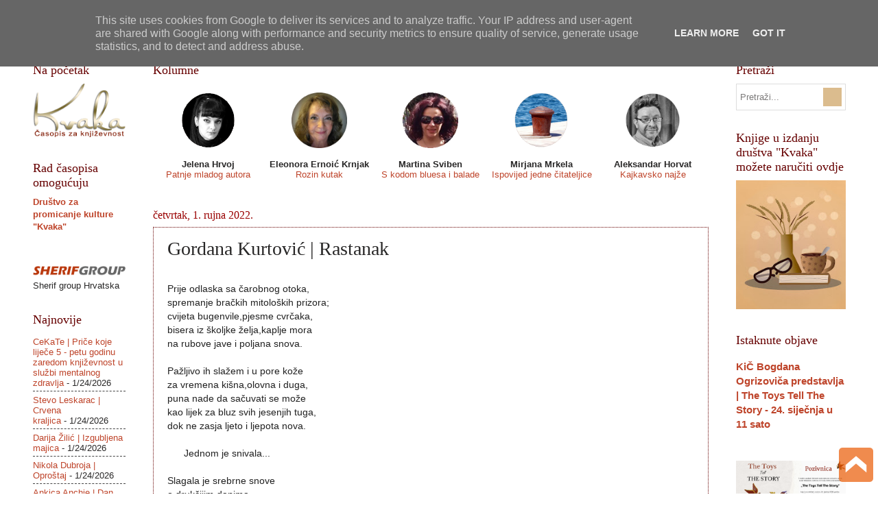

--- FILE ---
content_type: text/html; charset=UTF-8
request_url: http://www.casopiskvaka.com.hr/b/stats?style=BLACK_TRANSPARENT&timeRange=ALL_TIME&token=APq4FmCV4IypaspmcYkwJ5TE5oefuGED0uiqJeltpUlBxBO1gtjNEit-lGpUnRc8qFq85PYOdCvwoDVHebUJPzEwPYSGGpdQeA
body_size: 262
content:
{"total":3519409,"sparklineOptions":{"backgroundColor":{"fillOpacity":0.1,"fill":"#000000"},"series":[{"areaOpacity":0.3,"color":"#202020"}]},"sparklineData":[[0,18],[1,37],[2,25],[3,28],[4,38],[5,23],[6,29],[7,21],[8,35],[9,38],[10,38],[11,30],[12,47],[13,36],[14,50],[15,42],[16,39],[17,44],[18,34],[19,39],[20,44],[21,37],[22,28],[23,32],[24,42],[25,38],[26,100],[27,93],[28,80],[29,56]],"nextTickMs":40000}

--- FILE ---
content_type: text/javascript; charset=UTF-8
request_url: http://www.casopiskvaka.com.hr/2022/09/gordana-kurtovic-rastanak.html?action=getFeed&widgetId=Feed1&widgetType=Feed&responseType=js&xssi_token=AOuZoY49d-WWlnc8euS6BptZB22-dwt_eQ%3A1769269611172
body_size: 590
content:
try {
_WidgetManager._HandleControllerResult('Feed1', 'getFeed',{'status': 'ok', 'feed': {'entries': [{'title': 'CeKaTe | Pri\u010de koje lije\u010de 5 - petu godinu zaredom knji\u017eevnost u slu\u017ebi \nmentalnog zdravlja', 'link': 'http://www.casopiskvaka.com.hr/2026/01/cekate-price-koje-lijece-5-petu-godinu.html', 'publishedDate': '2026-01-24T00:34:00.000-08:00', 'author': 'Unknown'}, {'title': 'Stevo Leskarac | Crvena kraljica', 'link': 'http://www.casopiskvaka.com.hr/2026/01/stevo-leskarac-crvena-kraljica.html', 'publishedDate': '2026-01-23T23:33:00.000-08:00', 'author': 'Unknown'}, {'title': 'Darija \u017dili\u0107 | Izgubljena majica', 'link': 'http://www.casopiskvaka.com.hr/2026/01/darija-zilic-izgubljena-majica.html', 'publishedDate': '2026-01-23T23:32:00.000-08:00', 'author': 'Unknown'}, {'title': 'Nikola Dubroja | Opro\u0161taj', 'link': 'http://www.casopiskvaka.com.hr/2026/01/nikola-dubroja-oprostaj.html', 'publishedDate': '2026-01-23T22:39:00.000-08:00', 'author': 'Unknown'}, {'title': 'Ankica Anchie | Dan koji je znao \u0161to \u0107e postati', 'link': 'http://www.casopiskvaka.com.hr/2026/01/ankica-anchie-dan-koji-je-znao-sto-ce.html', 'publishedDate': '2026-01-23T08:26:00.000-08:00', 'author': 'Unknown'}], 'title': '\x22Kvaka\x22'}});
} catch (e) {
  if (typeof log != 'undefined') {
    log('HandleControllerResult failed: ' + e);
  }
}


--- FILE ---
content_type: text/javascript; charset=UTF-8
request_url: http://www.casopiskvaka.com.hr/2022/09/gordana-kurtovic-rastanak.html?action=getFeed&widgetId=Feed2&widgetType=Feed&responseType=js&xssi_token=AOuZoY49d-WWlnc8euS6BptZB22-dwt_eQ%3A1769269611172
body_size: 590
content:
try {
_WidgetManager._HandleControllerResult('Feed2', 'getFeed',{'status': 'ok', 'feed': {'entries': [{'title': 'CeKaTe | Pri\u010de koje lije\u010de 5 - petu godinu zaredom knji\u017eevnost u slu\u017ebi \nmentalnog zdravlja', 'link': 'http://www.casopiskvaka.com.hr/2026/01/cekate-price-koje-lijece-5-petu-godinu.html', 'publishedDate': '2026-01-24T00:34:00.000-08:00', 'author': 'Unknown'}, {'title': 'Stevo Leskarac | Crvena kraljica', 'link': 'http://www.casopiskvaka.com.hr/2026/01/stevo-leskarac-crvena-kraljica.html', 'publishedDate': '2026-01-23T23:33:00.000-08:00', 'author': 'Unknown'}, {'title': 'Darija \u017dili\u0107 | Izgubljena majica', 'link': 'http://www.casopiskvaka.com.hr/2026/01/darija-zilic-izgubljena-majica.html', 'publishedDate': '2026-01-23T23:32:00.000-08:00', 'author': 'Unknown'}, {'title': 'Nikola Dubroja | Opro\u0161taj', 'link': 'http://www.casopiskvaka.com.hr/2026/01/nikola-dubroja-oprostaj.html', 'publishedDate': '2026-01-23T22:39:00.000-08:00', 'author': 'Unknown'}, {'title': 'Ankica Anchie | Dan koji je znao \u0161to \u0107e postati', 'link': 'http://www.casopiskvaka.com.hr/2026/01/ankica-anchie-dan-koji-je-znao-sto-ce.html', 'publishedDate': '2026-01-23T08:26:00.000-08:00', 'author': 'Unknown'}], 'title': '\x22Kvaka\x22'}});
} catch (e) {
  if (typeof log != 'undefined') {
    log('HandleControllerResult failed: ' + e);
  }
}
